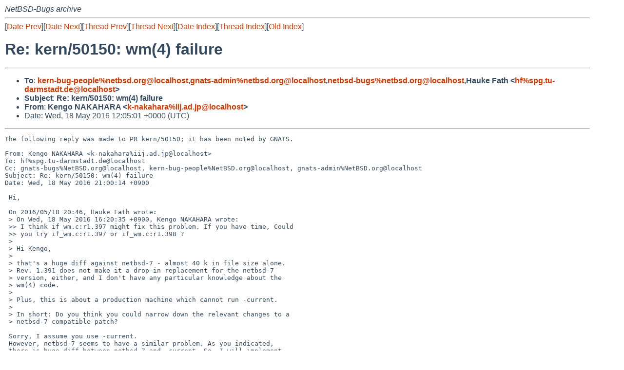

--- FILE ---
content_type: text/html
request_url: https://mail-index.netbsd.org/netbsd-bugs/2016/05/18/msg046287.html
body_size: 5520
content:
<!-- MHonArc v2.6.19 -->
<!--X-Subject: Re: kern/50150: wm(4) failure -->
<!--X-From-R13: Yratb @OYOVODO &#60;x&#45;anxnunenNvvw.nq.wc> -->
<!--X-Date: Wed, 18 May 2016 12:05:05 +0000 (UTC) -->
<!--X-Message-Id: 20160518120501.83E497AA99@mollari.NetBSD.org -->
<!--X-Content-Type: text/plain -->
<!--X-Reference: pr&#45;kern&#45;50150@gnats.netbsd.org -->
<!--X-Reference: 201508171337.t7HDbl5v002717@Vertatscha.nt.e&#45;technik.tu&#45;darmstadt.de -->
<!--X-Head-End-->
<!DOCTYPE HTML PUBLIC "-//W3C//DTD HTML 4.01 Transitional//EN"
        "http://www.w3.org/TR/html4/loose.dtd">
<html>
<head>
<title>Re: kern/50150: wm(4) failure</title>
<link rel="stylesheet" href="/mailindex.css" type="text/css">
<link rel="shortcut icon" href="/favicon.ico" type="image/x-icon">
</head>
<body>
<!--X-Body-Begin-->
<!--X-User-Header-->
<address>
NetBSD-Bugs archive
</address>
<!--X-User-Header-End-->
<!--X-TopPNI-->
<hr>
[<a href="/netbsd-bugs/2016/05/18/msg046286.html">Date Prev</a>][<a href="/netbsd-bugs/2016/05/18/msg046288.html">Date Next</a>][<a href="/netbsd-bugs/2016/05/18/msg046286.html">Thread Prev</a>][<a href="/netbsd-bugs/2016/05/19/msg046299.html">Thread Next</a>][<a
href="../../../2016/05/date2.html#046287">Date Index</a>][<a
href="../../../2015/08/thread2.html#046287">Thread Index</a>][<a
href="../oindex.html">Old Index</a>]

<!--X-TopPNI-End-->
<!--X-MsgBody-->
<!--X-Subject-Header-Begin-->
<h1>Re: kern/50150: wm(4) failure</h1>
<hr>
<!--X-Subject-Header-End-->
<!--X-Head-of-Message-->
<ul>
<li><strong>To</strong>: <strong><a href="mailto:kern-bug-people%netbsd.org@localhost">kern-bug-people%netbsd.org@localhost</a>,<a href="mailto:gnats-admin%netbsd.org@localhost">gnats-admin%netbsd.org@localhost</a>,<a href="mailto:netbsd-bugs%netbsd.org@localhost">netbsd-bugs%netbsd.org@localhost</a>,Hauke Fath &lt;<a href="mailto:hf%spg.tu-darmstadt.de@localhost">hf%spg.tu-darmstadt.de@localhost</a>&gt;</strong></li>
<li><strong>Subject</strong>: <strong>Re: kern/50150: wm(4) failure</strong></li>
<li><strong>From</strong>: <strong>Kengo NAKAHARA &lt;<a href="mailto:k-nakahara%iij.ad.jp@localhost">k-nakahara%iij.ad.jp@localhost</a>&gt;</strong></li>
<li>Date: Wed, 18 May 2016 12:05:01 +0000 (UTC)</li>
</ul>
<!--X-Head-of-Message-End-->
<!--X-Head-Body-Sep-Begin-->
<hr>
<!--X-Head-Body-Sep-End-->
<!--X-Body-of-Message-->
<pre>The following reply was made to PR kern/50150; it has been noted by GNATS.

From: Kengo NAKAHARA &lt;k-nakahara%iij.ad.jp@localhost&gt;
To: hf%spg.tu-darmstadt.de@localhost
Cc: gnats-bugs%NetBSD.org@localhost, kern-bug-people%NetBSD.org@localhost, gnats-admin%NetBSD.org@localhost
Subject: Re: kern/50150: wm(4) failure
Date: Wed, 18 May 2016 21:00:14 +0900

 Hi,
 
 On 2016/05/18 20:46, Hauke Fath wrote:
 &gt; On Wed, 18 May 2016 16:20:35 +0900, Kengo NAKAHARA wrote:
 &gt;&gt; I think if_wm.c:r1.397 might fix this problem. If you have time, Could
 &gt;&gt; you try if_wm.c:r1.397 or if_wm.c:r1.398 ?
 &gt; 
 &gt; Hi Kengo,
 &gt; 
 &gt; that's a huge diff against netbsd-7 - almost 40 k in file size alone. 
 &gt; Rev. 1.391 does not make it a drop-in replacement for the netbsd-7 
 &gt; version, either, and I don't have any particular knowledge about the 
 &gt; wm(4) code.
 &gt; 
 &gt; Plus, this is about a production machine which cannot run -current.
 &gt; 
 &gt; In short: Do you think you could narrow down the relevant changes to a 
 &gt; netbsd-7 compatible patch?
 
 Sorry, I assume you use -current.
 However, netbsd-7 seems to have a similar problem. As you indicated,
 there is huge diff between netbsd-7 and -current. So, I will implement
 new patch for netbsd-7 from scratch. Please give me a time for a few
 days... or a few weeks.
 
 
 Thanks,
 
 -- 
 //////////////////////////////////////////////////////////////////////
 Internet Initiative Japan Inc.
 
 Device Engineering Section,
 IoT Platform Development Department,
 Network Division,
 Technology Unit
 
 Kengo NAKAHARA &lt;k-nakahara%iij.ad.jp@localhost&gt;
 
</pre>
<!--X-Body-of-Message-End-->
<!--X-MsgBody-End-->
<!--X-Follow-Ups-->
<hr>
<ul><li><strong>Follow-Ups</strong>:
<ul>
<li><strong><a name="046299" href="/netbsd-bugs/2016/05/19/msg046299.html">Re: kern/50150: wm(4) failure</a></strong>
<ul><li><em>From:</em> Kengo NAKAHARA</li></ul></li>
</ul></li></ul>
<!--X-Follow-Ups-End-->
<!--X-References-->
<!--X-References-End-->
<!--X-BotPNI-->
<hr>
<ul>
<li>Prev by Date:
<strong><a href="/netbsd-bugs/2016/05/18/msg046286.html">Re: kern/50150: wm(4) failure</a></strong>
</li>
<li>Next by Date:
<strong><a href="/netbsd-bugs/2016/05/18/msg046288.html">port-evbarm/51150: src/sys/arch/evbarm/imx7/imx7_machdep.c: possible read uninit memory ?</a></strong>
</li>

<li>Previous by Thread:
<strong><a href="/netbsd-bugs/2016/05/18/msg046286.html">Re: kern/50150: wm(4) failure</a></strong>
</li>
<li>Next by Thread:
<strong><a href="/netbsd-bugs/2016/05/19/msg046299.html">Re: kern/50150: wm(4) failure</a></strong>
</li>

<li>Indexes:
<ul>
<li><a href="../../../2016/05/date2.html#046287">
<strong>reverse Date</strong></a></li>
<li><a href="../../../2015/08/thread2.html#046287">
<strong>reverse Thread</strong></a></li>
<li><a href="../oindex.html">
<strong>Old Index</strong></a></li>
</ul>
</li>
</ul>

<!--X-BotPNI-End-->
<!--X-User-Footer-->
<strong>
<a href="/index.html">Home</a> |
<a href="../../../index.html">Main Index</a> |
<a href="../../../tindex.html">Thread Index</a> |
<a href="../../../oindex.html">Old Index</a>
</strong>
<!--X-User-Footer-End-->
</body>
</html>
